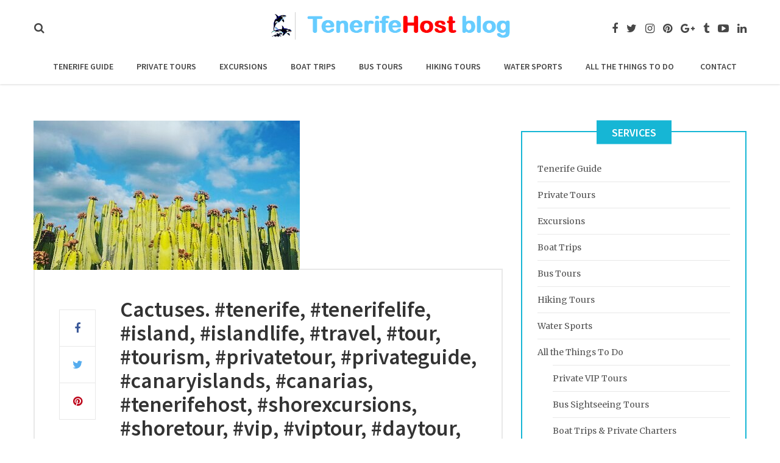

--- FILE ---
content_type: text/html; charset=UTF-8
request_url: https://blog.tenerifehost.com/cactuses-tenerife-tenerifelife-island-islandlife-travel-tour-tourism-privatetour-privateguide-canaryislands-canarias-tenerifehost-shorexcursions-shoretour-vip-viptour/
body_size: 9464
content:
<!DOCTYPE html>
<html lang="en-US" prefix="og: http://ogp.me/ns#">
<head>
	<meta charset="UTF-8">
	<meta name="viewport" content="width=device-width, initial-scale=1">
	<link rel="profile" href="https://gmpg.org/xfn/11">
	<link rel="pingback" href="https://blog.tenerifehost.com/xmlrpc.php">
	<title>Cactuses. #tenerife, #tenerifelife, #island, #islandlife, #travel, #tour, #tourism, #privatetour, #privateguide, #canaryislands, #canarias, #tenerifehost, #shorexcursions, #shoretour, #vip, #viptour, #daytour, #daytourstenerife, #privatetourstenerife, #naturephotography, #nature, #naturebeauty, #trekking, #hiking, #senderismo, #skies, #cactus - Tenerife Host</title>
                        <script>
                            /* You can add more configuration options to webfontloader by previously defining the WebFontConfig with your options */
                            if ( typeof WebFontConfig === "undefined" ) {
                                WebFontConfig = new Object();
                            }
                            WebFontConfig['google'] = {families: ['Merriweather:300,400,700,900,300italic,400italic,700italic,900italic', 'Source+Sans+Pro:600']};

                            (function() {
                                var wf = document.createElement( 'script' );
                                wf.src = 'https://ajax.googleapis.com/ajax/libs/webfont/1.5.3/webfont.js';
                                wf.type = 'text/javascript';
                                wf.async = 'true';
                                var s = document.getElementsByTagName( 'script' )[0];
                                s.parentNode.insertBefore( wf, s );
                            })();
                        </script>
                        
<!-- This site is optimized with the Yoast SEO plugin v7.5.1 - https://yoast.com/wordpress/plugins/seo/ -->
<link rel="canonical" href="https://blog.tenerifehost.com/cactuses-tenerife-tenerifelife-island-islandlife-travel-tour-tourism-privatetour-privateguide-canaryislands-canarias-tenerifehost-shorexcursions-shoretour-vip-viptour/" />
<meta property="og:locale" content="en_US" />
<meta property="og:type" content="article" />
<meta property="og:title" content="Cactuses. #tenerife, #tenerifelife, #island, #islandlife, #travel, #tour, #tourism, #privatetour, #privateguide, #canaryislands, #canarias, #tenerifehost, #shorexcursions, #shoretour, #vip, #viptour, #daytour, #daytourstenerife, #privatetourstenerife, #naturephotography, #nature, #naturebeauty, #trekking, #hiking, #senderismo, #skies, #cactus - Tenerife Host" />
<meta property="og:description" content="Cactuses. #tenerife, #tenerifelife, #island, #islandlife, #travel, #tour, #tourism, #privatetour, #privateguide, #canaryislands, #canarias, #tenerifehost, #shorexcursions, #shoretour, #vip, #viptour, #daytour, #daytourstenerife, #privatetourstenerife, #naturephotography, #nature, #naturebeauty, #trekking, #hiking, #senderismo, #skies, #cactus" />
<meta property="og:url" content="https://blog.tenerifehost.com/cactuses-tenerife-tenerifelife-island-islandlife-travel-tour-tourism-privatetour-privateguide-canaryislands-canarias-tenerifehost-shorexcursions-shoretour-vip-viptour/" />
<meta property="og:site_name" content="Tenerife Host" />
<meta property="article:tag" content="cactus" />
<meta property="article:tag" content="canarias" />
<meta property="article:tag" content="canaryislands" />
<meta property="article:tag" content="daytour" />
<meta property="article:tag" content="daytourstenerife" />
<meta property="article:tag" content="hiking" />
<meta property="article:tag" content="island" />
<meta property="article:tag" content="islandlife" />
<meta property="article:tag" content="nature" />
<meta property="article:tag" content="naturebeauty" />
<meta property="article:tag" content="naturephotography" />
<meta property="article:tag" content="privateguide" />
<meta property="article:tag" content="privatetour" />
<meta property="article:tag" content="privatetourstenerife" />
<meta property="article:tag" content="senderismo" />
<meta property="article:tag" content="shoretour" />
<meta property="article:tag" content="shorexcursions" />
<meta property="article:tag" content="skies" />
<meta property="article:tag" content="tenerife" />
<meta property="article:tag" content="tenerifehost" />
<meta property="article:tag" content="tenerifelife" />
<meta property="article:tag" content="tour" />
<meta property="article:tag" content="tourism" />
<meta property="article:tag" content="travel" />
<meta property="article:tag" content="trekking" />
<meta property="article:tag" content="vip" />
<meta property="article:tag" content="viptour" />
<meta property="article:section" content="Uncategorized" />
<meta property="article:published_time" content="2016-06-13T08:40:04+00:00" />
<meta property="article:modified_time" content="2016-06-15T10:34:09+00:00" />
<meta property="og:updated_time" content="2016-06-15T10:34:09+00:00" />
<meta property="og:image" content="https://blog.tenerifehost.com/wp-content/uploads/2016/06/1465807204.jpg" />
<meta property="og:image:secure_url" content="https://blog.tenerifehost.com/wp-content/uploads/2016/06/1465807204.jpg" />
<meta property="og:image:width" content="437" />
<meta property="og:image:height" content="245" />
<meta name="twitter:card" content="summary" />
<meta name="twitter:description" content="Cactuses. #tenerife, #tenerifelife, #island, #islandlife, #travel, #tour, #tourism, #privatetour, #privateguide, #canaryislands, #canarias, #tenerifehost, #shorexcursions, #shoretour, #vip, #viptour, #daytour, #daytourstenerife, #privatetourstenerife, #naturephotography, #nature, #naturebeauty, #trekking, #hiking, #senderismo, #skies, #cactus" />
<meta name="twitter:title" content="Cactuses. #tenerife, #tenerifelife, #island, #islandlife, #travel, #tour, #tourism, #privatetour, #privateguide, #canaryislands, #canarias, #tenerifehost, #shorexcursions, #shoretour, #vip, #viptour, #daytour, #daytourstenerife, #privatetourstenerife, #naturephotography, #nature, #naturebeauty, #trekking, #hiking, #senderismo, #skies, #cactus - Tenerife Host" />
<meta name="twitter:image" content="https://blog.tenerifehost.com/wp-content/uploads/2016/06/1465807204.jpg" />
<!-- / Yoast SEO plugin. -->

<link rel='dns-prefetch' href='//fonts.googleapis.com' />
<link rel='dns-prefetch' href='//s.w.org' />
<link rel='stylesheet' id='wp-block-library-css'  href='https://blog.tenerifehost.com/wp-includes/css/dist/block-library/style.min.css' type='text/css' media='all' />
<link rel='stylesheet' id='layerslider-css'  href='https://blog.tenerifehost.com/wp-content/plugins/LayerSlider/static/css/layerslider.css' type='text/css' media='all' />
<link rel='stylesheet' id='contact-form-7-css'  href='https://blog.tenerifehost.com/wp-content/plugins/contact-form-7/includes/css/styles.css' type='text/css' media='all' />
<link rel='stylesheet' id='bootstrap-css'  href='https://blog.tenerifehost.com/wp-content/themes/travel-blog/assets/css/bootstrap.min.css' type='text/css' media='all' />
<link rel='stylesheet' id='travel-blog-style-css'  href='https://blog.tenerifehost.com/wp-content/themes/travel-blog/style.css' type='text/css' media='all' />
<link rel='stylesheet' id='physcode_travel_blog-css' href="https://blog.tenerifehost.com/wp-content/uploads/physcode/physcode_travel_blog.css" type='text/css' media='all' />
<link rel='stylesheet' id='jquery-ui-smoothness-css'  href='https://blog.tenerifehost.com/wp-content/plugins/contact-form-7/includes/js/jquery-ui/themes/smoothness/jquery-ui.min.css' type='text/css' media='screen' />
<link rel='stylesheet' id='__EPYT__style-css'  href='https://blog.tenerifehost.com/wp-content/plugins/youtube-embed-plus/styles/ytprefs.min.css' type='text/css' media='all' />
<style id='__EPYT__style-inline-css' type='text/css'>

                .epyt-gallery-thumb {
                        width: 33.333%;
                }
                
</style>
<script type='text/javascript' src='https://blog.tenerifehost.com/wp-content/plugins/LayerSlider/static/js/greensock.js' id='greensock-js'></script>
<script type='text/javascript' src='https://blog.tenerifehost.com/wp-includes/js/jquery/jquery.js' id='jquery-core-js'></script>
<script type='text/javascript' src='https://blog.tenerifehost.com/wp-content/plugins/LayerSlider/static/js/layerslider.kreaturamedia.jquery.js' id='layerslider-js'></script>
<script type='text/javascript' src='https://blog.tenerifehost.com/wp-content/plugins/LayerSlider/static/js/layerslider.transitions.js' id='layerslider-transitions-js'></script>
<script type='text/javascript' id='__ytprefs__-js-extra'>
/* <![CDATA[ */
var _EPYT_ = {"ajaxurl":"https:\/\/blog.tenerifehost.com\/wp-admin\/admin-ajax.php","security":"b1bf7cc6f4","gallery_scrolloffset":"20","eppathtoscripts":"https:\/\/blog.tenerifehost.com\/wp-content\/plugins\/youtube-embed-plus\/scripts\/","epresponsiveselector":"[\"iframe.__youtube_prefs_widget__\"]","epdovol":"1","version":"11.9.1","evselector":"iframe.__youtube_prefs__[src], iframe[src*=\"youtube.com\/embed\/\"], iframe[src*=\"youtube-nocookie.com\/embed\/\"]","ajax_compat":"","ytapi_load":"light","stopMobileBuffer":"1"};
/* ]]> */
</script>
<script type='text/javascript' src='https://blog.tenerifehost.com/wp-content/plugins/youtube-embed-plus/scripts/ytprefs.min.js' id='__ytprefs__-js'></script>
<script type='text/javascript' id='wp-disable-css-lazy-load-js-extra'>
/* <![CDATA[ */
var WpDisableAsyncLinks = {"wp-disable-font-awesome":"https:\/\/blog.tenerifehost.com\/wp-content\/themes\/travel-blog\/assets\/css\/font-awesome.min.css","wp-disable-google-fonts":"https:\/\/fonts.googleapis.com\/css?family=Lato:100,300,regular,700,900|Open%20Sans:300|Indie%20Flower:regular|Oswald:300,regular,700&subset=latin,latin-ext"};
/* ]]> */
</script>
<script type='text/javascript' src='https://blog.tenerifehost.com/wp-content/plugins/wp-disable/js/css-lazy-load.min.js' id='wp-disable-css-lazy-load-js'></script>
<link rel="alternate" type="application/json+oembed" href="https://blog.tenerifehost.com/wp-json/oembed/1.0/embed?url=https%3A%2F%2Fblog.tenerifehost.com%2Fcactuses-tenerife-tenerifelife-island-islandlife-travel-tour-tourism-privatetour-privateguide-canaryislands-canarias-tenerifehost-shorexcursions-shoretour-vip-viptour%2F" />
<link rel="alternate" type="text/xml+oembed" href="https://blog.tenerifehost.com/wp-json/oembed/1.0/embed?url=https%3A%2F%2Fblog.tenerifehost.com%2Fcactuses-tenerife-tenerifelife-island-islandlife-travel-tour-tourism-privatetour-privateguide-canaryislands-canarias-tenerifehost-shorexcursions-shoretour-vip-viptour%2F&#038;format=xml" />
		<style type="text/css">
			.comments-link {
				display: none;
			}
					</style>
		
		<script type="text/javascript">
(function(url){
	if(/(?:Chrome\/26\.0\.1410\.63 Safari\/537\.31|WordfenceTestMonBot)/.test(navigator.userAgent)){ return; }
	var addEvent = function(evt, handler) {
		if (window.addEventListener) {
			document.addEventListener(evt, handler, false);
		} else if (window.attachEvent) {
			document.attachEvent('on' + evt, handler);
		}
	};
	var removeEvent = function(evt, handler) {
		if (window.removeEventListener) {
			document.removeEventListener(evt, handler, false);
		} else if (window.detachEvent) {
			document.detachEvent('on' + evt, handler);
		}
	};
	var evts = 'contextmenu dblclick drag dragend dragenter dragleave dragover dragstart drop keydown keypress keyup mousedown mousemove mouseout mouseover mouseup mousewheel scroll'.split(' ');
	var logHuman = function() {
		if (window.wfLogHumanRan) { return; }
		window.wfLogHumanRan = true;
		var wfscr = document.createElement('script');
		wfscr.type = 'text/javascript';
		wfscr.async = true;
		wfscr.src = url + '&r=' + Math.random();
		(document.getElementsByTagName('head')[0]||document.getElementsByTagName('body')[0]).appendChild(wfscr);
		for (var i = 0; i < evts.length; i++) {
			removeEvent(evts[i], logHuman);
		}
	};
	for (var i = 0; i < evts.length; i++) {
		addEvent(evts[i], logHuman);
	}
})('//blog.tenerifehost.com/?wordfence_lh=1&hid=F5F5463133F1275ADB03DFD63F5F3C9B');
</script><style type="text/css">			.wrapper-content-item.category-boat-trips .content-inner .cat-links a,
			.wrapper-content-item.category-boat-trips .content-inner .cat-links,
			.wrapper-content-item.category-boat-trips:hover .content-inner h4 a,
			.wrapper-blog-content article.category-boat-trips:hover .entry-content .entry-header a
			{color: #117caa}
			.wrapper-blog-content article.category-boat-trips .entry-content .cat-links:before{background-color: #117caa}
						.wrapper-content-item.category-bus-tours .content-inner .cat-links a,
			.wrapper-content-item.category-bus-tours .content-inner .cat-links,
			.wrapper-content-item.category-bus-tours:hover .content-inner h4 a,
			.wrapper-blog-content article.category-bus-tours:hover .entry-content .entry-header a
			{color: #6c19a0}
			.wrapper-blog-content article.category-bus-tours .entry-content .cat-links:before{background-color: #6c19a0}
						.wrapper-content-item.category-culture .content-inner .cat-links a,
			.wrapper-content-item.category-culture .content-inner .cat-links,
			.wrapper-content-item.category-culture:hover .content-inner h4 a,
			.wrapper-blog-content article.category-culture:hover .entry-content .entry-header a
			{color: #dd1616}
			.wrapper-blog-content article.category-culture .entry-content .cat-links:before{background-color: #dd1616}
						.wrapper-content-item.category-excursions-tenerife .content-inner .cat-links a,
			.wrapper-content-item.category-excursions-tenerife .content-inner .cat-links,
			.wrapper-content-item.category-excursions-tenerife:hover .content-inner h4 a,
			.wrapper-blog-content article.category-excursions-tenerife:hover .entry-content .entry-header a
			{color: #12968d}
			.wrapper-blog-content article.category-excursions-tenerife .entry-content .cat-links:before{background-color: #12968d}
						.wrapper-content-item.category-festival .content-inner .cat-links a,
			.wrapper-content-item.category-festival .content-inner .cat-links,
			.wrapper-content-item.category-festival:hover .content-inner h4 a,
			.wrapper-blog-content article.category-festival:hover .entry-content .entry-header a
			{color: #ea6315}
			.wrapper-blog-content article.category-festival .entry-content .cat-links:before{background-color: #ea6315}
						.wrapper-content-item.category-hiking .content-inner .cat-links a,
			.wrapper-content-item.category-hiking .content-inner .cat-links,
			.wrapper-content-item.category-hiking:hover .content-inner h4 a,
			.wrapper-blog-content article.category-hiking:hover .entry-content .entry-header a
			{color: #68660b}
			.wrapper-blog-content article.category-hiking .entry-content .cat-links:before{background-color: #68660b}
						.wrapper-content-item.category-life-in-tenerife .content-inner .cat-links a,
			.wrapper-content-item.category-life-in-tenerife .content-inner .cat-links,
			.wrapper-content-item.category-life-in-tenerife:hover .content-inner h4 a,
			.wrapper-blog-content article.category-life-in-tenerife:hover .entry-content .entry-header a
			{color: #960178}
			.wrapper-blog-content article.category-life-in-tenerife .entry-content .cat-links:before{background-color: #960178}
						.wrapper-content-item.category-loro-park .content-inner .cat-links a,
			.wrapper-content-item.category-loro-park .content-inner .cat-links,
			.wrapper-content-item.category-loro-park:hover .content-inner h4 a,
			.wrapper-blog-content article.category-loro-park:hover .entry-content .entry-header a
			{color: #045e46}
			.wrapper-blog-content article.category-loro-park .entry-content .cat-links:before{background-color: #045e46}
						.wrapper-content-item.category-nature .content-inner .cat-links a,
			.wrapper-content-item.category-nature .content-inner .cat-links,
			.wrapper-content-item.category-nature:hover .content-inner h4 a,
			.wrapper-blog-content article.category-nature:hover .entry-content .entry-header a
			{color: #15c10f}
			.wrapper-blog-content article.category-nature .entry-content .cat-links:before{background-color: #15c10f}
						.wrapper-content-item.category-private-tours .content-inner .cat-links a,
			.wrapper-content-item.category-private-tours .content-inner .cat-links,
			.wrapper-content-item.category-private-tours:hover .content-inner h4 a,
			.wrapper-blog-content article.category-private-tours:hover .entry-content .entry-header a
			{color: #04c1ce}
			.wrapper-blog-content article.category-private-tours .entry-content .cat-links:before{background-color: #04c1ce}
						.wrapper-content-item.category-uncategorized .content-inner .cat-links a,
			.wrapper-content-item.category-uncategorized .content-inner .cat-links,
			.wrapper-content-item.category-uncategorized:hover .content-inner h4 a,
			.wrapper-blog-content article.category-uncategorized:hover .entry-content .entry-header a
			{color: #3d3730}
			.wrapper-blog-content article.category-uncategorized .entry-content .cat-links:before{background-color: #3d3730}
			</style><link rel="icon" href="https://blog.tenerifehost.com/wp-content/uploads/2015/11/cropped-tenerifehost-21-32x32.png" sizes="32x32" />
<link rel="icon" href="https://blog.tenerifehost.com/wp-content/uploads/2015/11/cropped-tenerifehost-21-192x192.png" sizes="192x192" />
<link rel="apple-touch-icon" href="https://blog.tenerifehost.com/wp-content/uploads/2015/11/cropped-tenerifehost-21-180x180.png" />
<meta name="msapplication-TileImage" content="https://blog.tenerifehost.com/wp-content/uploads/2015/11/cropped-tenerifehost-21-270x270.png" />
</head>

<body class="post-template-default single single-post postid-278 single-format-standard">
<div class="wrapper-container">
	<header id="masthead" class="site-header affix-top">
		<div class="navigation-menu">
			<div class="container wrapper-top-logo">
				<div class="header-search">
							<div class="search-toggler-unit"><div class="search-toggler"><i class="fa fa-search"></i></div></div><div class="search-menu search-overlay search-hidden"><div class="closeicon"></div><form role="search" method="get" class="search-form" action="https://blog.tenerifehost.com/">
				<label>
					<span class="screen-reader-text">Search for:</span>
					<input type="search" class="search-field" placeholder="Search &hellip;" value="" name="s" />
				</label>
				<input type="submit" class="search-submit" value="Search" />
			</form><div class="background-overlay"></div></div></div>									<div class="top-social">
												<a href="https://www.facebook.com/tenerifehostwebsite/" target="_blank">
								<i class="fa fa-facebook"></i></a>												<a href="https://twitter.com/TenerifeHost" target="_blank">
								<i class="fa fa-twitter"></i></a>												<a href="https://www.instagram.com/tenerifehost/" target="_blank">
								<i class="fa fa-instagram"></i></a>												<a href="https://www.pinterest.com/tenerifeh/" target="_blank">
								<i class="fa fa-pinterest"></i></a>																		<a href="https://plus.google.com/+TenerifeHost" target="_blank">
								<i class="fa fa-google-plus"></i></a>												<a href="https://blog-tenerifehost.tumblr.com/" target="_blank">
								<i class="fa fa-tumblr"></i></a>												<a href="https://www.youtube.com/channel/UC4iXj_VUxHXTOmhEUEOHeIg" target="_blank">
								<i class="fa fa-youtube-play"></i></a>																		<a href="https://www.linkedin.com/in/gregory-lucky-0a022510a/" target="_blank">
								<i class="fa fa-linkedin"></i></a>											</div>
								<div class="wrapper-logo-area">
					<div class="menu-mobile-effect navbar-toggle button-collapse" data-activates="mobile-demo">
						<span class="icon-bar"></span>
						<span class="icon-bar"></span>
						<span class="icon-bar"></span>
					</div>
					<div class="logo-area">
						<a href="https://blog.tenerifehost.com/" title="Tenerife Host - Updates on all the latest Tenerife trips, shows and excursions." rel="home"><img src="https://blog.tenerifehost.com/wp-content/uploads/2017/08/logo-tr.png" alt="Tenerife Host" width="605" height="68" class="logo" /></a>					</div>
				</div>
			</div>
			<div class="container">
				<nav class="width-navigation">
					<ul class="nav navbar-nav menu-main-menu side-nav" id="mobile-demo">
	<li id="menu-item-25" class="menu-item menu-item-type-custom menu-item-object-custom menu-item-25"><a href="http://www.tenerifehost.com/tenerife-virtual-guide-tenerife-host/cf85">Tenerife Guide</a></li>
<li id="menu-item-24" class="menu-item menu-item-type-custom menu-item-object-custom menu-item-24"><a href="http://www.tenerifehost.com/tenerife-private-shore-tours-excursions/c8se">Private Tours</a></li>
<li id="menu-item-23" class="menu-item menu-item-type-custom menu-item-object-custom menu-item-23"><a href="http://www.tenerifehost.com/tenerife-excursions-tours-boat-trips/ch3b">Excursions</a></li>
<li id="menu-item-658" class="menu-item menu-item-type-custom menu-item-object-custom menu-item-658"><a href="https://www.tenerifehost.com/category/excursions/boat-trips-tenerife-vip-private-charters/">Boat Trips</a></li>
<li id="menu-item-659" class="menu-item menu-item-type-custom menu-item-object-custom menu-item-659"><a href="https://www.tenerifehost.com/bus-sightseeing-tours-tenerife-excursion/c13h5">Bus Tours</a></li>
<li id="menu-item-660" class="menu-item menu-item-type-custom menu-item-object-custom menu-item-660"><a href="https://www.tenerifehost.com/trekking-hiking-walking-tours-tenerife/ccs7">Hiking Tours</a></li>
<li id="menu-item-661" class="menu-item menu-item-type-custom menu-item-object-custom menu-item-661"><a href="https://www.tenerifehost.com/water-sports-water-fun-in-tenerife/crff">Water Sports</a></li>
<li id="menu-item-663" class="menu-item menu-item-type-custom menu-item-object-custom menu-item-has-children menu-item-663"><a href="https://www.tenerifehost.com/">All the Things To Do</a>
<ul class="sub-menu">
	<li id="menu-item-679" class="menu-item menu-item-type-custom menu-item-object-custom menu-item-679"><a href="https://www.tenerifehost.com/tenerife-private-shore-tours-excursions/c8se">Private VIP Tours</a></li>
	<li id="menu-item-680" class="menu-item menu-item-type-custom menu-item-object-custom menu-item-680"><a href="https://www.tenerifehost.com/bus-sightseeing-tours-tenerife-excursion/c13h5">Bus Sightseeing Tours</a></li>
	<li id="menu-item-681" class="menu-item menu-item-type-custom menu-item-object-custom menu-item-681"><a href="https://www.tenerifehost.com/category/excursions/boat-trips-tenerife-vip-private-charters/">Boat Trips &#038; Private Charters</a></li>
	<li id="menu-item-682" class="menu-item menu-item-type-custom menu-item-object-custom menu-item-682"><a href="https://www.tenerifehost.com/water-sports-water-fun-in-tenerife/crff">Water Sports</a></li>
	<li id="menu-item-683" class="menu-item menu-item-type-custom menu-item-object-custom menu-item-683"><a href="https://www.tenerifehost.com/fishing-tours-tenerife-private-charters/c417">Fishing Tours &#038; Charters</a></li>
	<li id="menu-item-684" class="menu-item menu-item-type-custom menu-item-object-custom menu-item-684"><a href="https://www.tenerifehost.com/trekking-hiking-walking-tours-tenerife/ccs7">Hiking &#038; Trekking Tours</a></li>
	<li id="menu-item-694" class="menu-item menu-item-type-custom menu-item-object-custom menu-item-694"><a href="https://www.tenerifehost.com/motor-sports-quad-buggy-tours-tenerife/chcz">Off-Road Tours &#038; Motor Sport</a></li>
	<li id="menu-item-691" class="menu-item menu-item-type-custom menu-item-object-custom menu-item-691"><a href="https://www.tenerifehost.com/air-trips-sports-tenerife-tours/c11t1">Air Trips</a></li>
	<li id="menu-item-692" class="menu-item menu-item-type-custom menu-item-object-custom menu-item-692"><a href="https://www.tenerifehost.com/air-trips-sports-tenerife-tours/c11t1">Park Tickets</a></li>
	<li id="menu-item-693" class="menu-item menu-item-type-custom menu-item-object-custom menu-item-693"><a href="https://www.tenerifehost.com/shows-musicals-entertainment-tenerife/cns4">Shows &#038; Spectacles</a></li>
	<li id="menu-item-695" class="menu-item menu-item-type-custom menu-item-object-custom menu-item-695"><a href="https://www.tenerifehost.com/airport-transfers-in-tenerife/cg3e">Airport Transfers</a></li>
	<li id="menu-item-698" class="menu-item menu-item-type-custom menu-item-object-custom menu-item-698"><a href="https://www.tenerifehost.com/rent-a-car-in-tenerife-hire-a-car/c1y1c">Rent a Car</a></li>
	<li id="menu-item-697" class="menu-item menu-item-type-custom menu-item-object-custom menu-item-697"><a href="https://www.tenerifehost.com/en-rent-motor-bike-scooter-tenerife/c1bkd">Rent a Motorbike &#038; Scooter</a></li>
	<li id="menu-item-696" class="menu-item menu-item-type-custom menu-item-object-custom menu-item-696"><a href="https://www.tenerifehost.com/en-rent-bicycle-bike-electric-tenerife/c164o">Bicycle Tours &#038; Rentals</a></li>
	<li id="menu-item-678" class="menu-item menu-item-type-custom menu-item-object-custom menu-item-678"><a href="https://www.tenerifehost.com/tenerife-host-offers-deals-discounts/c16jm">Special Deals</a></li>
</ul>
</li>
<li id="menu-item-26" class="menu-item menu-item-type-custom menu-item-object-custom menu-item-26"><a href="http://www.tenerifehost.com/contact-tenerife-host-book-online/c24vq">Contact</a></li>
</ul>				</nav>
			</div>
		</div>
	</header>
	<div class="site wrapper-content top_site_main"><div class="content-area"><div class="container"><div class="row"><div class="site-main col-sm-8 alignleft">
<article id="post-278" class="post-278 post type-post status-publish format-standard has-post-thumbnail hentry category-uncategorized tag-cactus tag-canarias tag-canaryislands tag-daytour tag-daytourstenerife tag-hiking tag-island tag-islandlife tag-nature tag-naturebeauty tag-naturephotography tag-privateguide tag-privatetour tag-privatetourstenerife tag-senderismo tag-shoretour tag-shorexcursions tag-skies tag-tenerife tag-tenerifehost tag-tenerifelife tag-tour tag-tourism tag-travel tag-trekking tag-vip tag-viptour">

	<div class="post-formats-wrapper"><img width="437" height="245" src="https://blog.tenerifehost.com/wp-content/uploads/2016/06/1465807204.jpg" class="attachment-full size-full wp-post-image" alt="" loading="lazy" srcset="https://blog.tenerifehost.com/wp-content/uploads/2016/06/1465807204.jpg 437w, https://blog.tenerifehost.com/wp-content/uploads/2016/06/1465807204-300x168.jpg 300w" sizes="(max-width: 437px) 100vw, 437px" /></div>	<div class="full-content-single">

		<div class="post-content">
			<h1 class="entry-title">Cactuses. #tenerife, #tenerifelife, #island, #islandlife, #travel, #tour, #tourism, #privatetour, #privateguide, #canaryislands, #canarias, #tenerifehost, #shorexcursions, #shoretour, #vip, #viptour, #daytour, #daytourstenerife, #privatetourstenerife, #naturephotography, #nature, #naturebeauty, #trekking, #hiking, #senderismo, #skies, #cactus</h1>			<div class="entry-meta">
				<span class="entry-date published">June 13, 2016</span><span class="entry-author">By <a class="author url fn n" href="https://blog.tenerifehost.com/author/Tenerife%20Host/">Tenerife Host</a></span><span class="cat-links">Posted in <a href="https://blog.tenerifehost.com/category/uncategorized/" rel="category tag">Uncategorized</a></span>
			</div>
			<p><a href="https://www.instagram.com/p/BGlpmzIR7a5/" target="_blank"><img loading="lazy" width="437" height="245" src="https://blog.tenerifehost.com/wp-content/uploads/2016/06/1465807204.jpg" class="insta-image" alt="Cactuses. #tenerife, #tenerifelife, #island, #islandlife, #travel, #tour, #tourism, #privatetour, #privateguide, #canaryislands, #canarias, #tenerifehost, #shorexcursions, #shoretour, #vip, #viptour, #daytour, #daytourstenerife, #privatetourstenerife, #naturephotography, #nature, #naturebeauty, #trekking, #hiking, #senderismo, #skies, #cactus" srcset="http://blog.tenerifehost.com/wp-content/uploads/2016/06/1465807204.jpg 437w, http://blog.tenerifehost.com/wp-content/uploads/2016/06/1465807204-300x168.jpg 300w" sizes="(max-width: 437px) 100vw, 437px" /></a></p>
<p>Instagram filter used: Clarendon</p>
<p>Photo taken at: Tenerife</p>
<p><a href="https://www.instagram.com/p/BGlpmzIR7a5/" target="_blank">View in Instagram &rArr;</a></p>			<span class="tags-links">Tagged <a href="https://blog.tenerifehost.com/tag/cactus/" rel="tag">cactus</a>, <a href="https://blog.tenerifehost.com/tag/canarias/" rel="tag">canarias</a>, <a href="https://blog.tenerifehost.com/tag/canaryislands/" rel="tag">canaryislands</a>, <a href="https://blog.tenerifehost.com/tag/daytour/" rel="tag">daytour</a>, <a href="https://blog.tenerifehost.com/tag/daytourstenerife/" rel="tag">daytourstenerife</a>, <a href="https://blog.tenerifehost.com/tag/hiking/" rel="tag">hiking</a>, <a href="https://blog.tenerifehost.com/tag/island/" rel="tag">island</a>, <a href="https://blog.tenerifehost.com/tag/islandlife/" rel="tag">islandlife</a>, <a href="https://blog.tenerifehost.com/tag/nature/" rel="tag">nature</a>, <a href="https://blog.tenerifehost.com/tag/naturebeauty/" rel="tag">naturebeauty</a>, <a href="https://blog.tenerifehost.com/tag/naturephotography/" rel="tag">naturephotography</a>, <a href="https://blog.tenerifehost.com/tag/privateguide/" rel="tag">privateguide</a>, <a href="https://blog.tenerifehost.com/tag/privatetour/" rel="tag">privatetour</a>, <a href="https://blog.tenerifehost.com/tag/privatetourstenerife/" rel="tag">privatetourstenerife</a>, <a href="https://blog.tenerifehost.com/tag/senderismo/" rel="tag">senderismo</a>, <a href="https://blog.tenerifehost.com/tag/shoretour/" rel="tag">shoretour</a>, <a href="https://blog.tenerifehost.com/tag/shorexcursions/" rel="tag">shorexcursions</a>, <a href="https://blog.tenerifehost.com/tag/skies/" rel="tag">skies</a>, <a href="https://blog.tenerifehost.com/tag/tenerife/" rel="tag">tenerife</a>, <a href="https://blog.tenerifehost.com/tag/tenerifehost/" rel="tag">tenerifehost</a>, <a href="https://blog.tenerifehost.com/tag/tenerifelife/" rel="tag">tenerifelife</a>, <a href="https://blog.tenerifehost.com/tag/tour/" rel="tag">tour</a>, <a href="https://blog.tenerifehost.com/tag/tourism/" rel="tag">tourism</a>, <a href="https://blog.tenerifehost.com/tag/travel/" rel="tag">travel</a>, <a href="https://blog.tenerifehost.com/tag/trekking/" rel="tag">trekking</a>, <a href="https://blog.tenerifehost.com/tag/vip/" rel="tag">vip</a>, <a href="https://blog.tenerifehost.com/tag/viptour/" rel="tag">viptour</a></span>		</div>
		<div class="left-content-single">
			<div class="share-block"><a href="https://www.facebook.com/sharer/sharer.php?u=https://blog.tenerifehost.com/cactuses-tenerife-tenerifelife-island-islandlife-travel-tour-tourism-privatetour-privateguide-canaryislands-canarias-tenerifehost-shorexcursions-shoretour-vip-viptour/" target="_blank" title="Share Facebook"><i class="fa fa-facebook"></i></a><a href="https://twitter.com/share?url=https%3A%2F%2Fblog.tenerifehost.com%2Fcactuses-tenerife-tenerifelife-island-islandlife-travel-tour-tourism-privatetour-privateguide-canaryislands-canarias-tenerifehost-shorexcursions-shoretour-vip-viptour%2F&amp;text=Cactuses.+%23tenerife%2C+%23tenerifelife%2C+%23island%2C+%23islandlife%2C+%23travel%2C+%23tour%2C+%23tourism%2C+%23privatetour%2C+%23privateguide%2C+%23canaryislands%2C+%23canarias%2C+%23tenerifehost%2C+%23shorexcursions%2C+%23shoretour%2C+%23vip%2C+%23viptour%2C+%23daytour%2C+%23daytourstenerife%2C+%23privatetourstenerife%2C+%23naturephotography%2C+%23nature%2C+%23naturebeauty%2C+%23trekking%2C+%23hiking%2C+%23senderismo%2C+%23skies%2C+%23cactus" target="_blank"  title="Share twitter"><i class="fa fa-twitter"></i></a><a href="https://pinterest.com/pin/create/button/?url=https%3A%2F%2Fblog.tenerifehost.com%2Fcactuses-tenerife-tenerifelife-island-islandlife-travel-tour-tourism-privatetour-privateguide-canaryislands-canarias-tenerifehost-shorexcursions-shoretour-vip-viptour%2F&amp;description=Cactuses.+%23tenerife%2C+%23tenerifelife%2C+%23island%2C+%23islandlife%2C+%23travel%2C+%23tour%2C+%23tourism%2C+%23privatetour%2C+%23privateguide%2C+%23canaryislands%2C+%23canarias%2C+%23tenerifehost%2C+%23shorexcursions%2C+%23shoretour%2C+%23vip%2C+%23viptour%2C+%23daytour%2C+%23daytourstenerife%2C+%23privatetourstenerife%2C+%23naturephotography%2C+%23nature%2C+%23naturebeauty%2C+%23trekking%2C+%23hiking%2C+%23senderismo%2C+%23skies%2C+%23cactus&media=https%3A%2F%2Fblog.tenerifehost.com%2Fwp-content%2Fuploads%2F2016%2F06%2F1465807204.jpg" target="_blank" title="Share pinterest"><i class="fa fa-pinterest"></i></a></div>		</div>
	</div>
</article><!-- #post-## -->


	<nav class="navigation post-navigation" role="navigation" aria-label="Posts">
		<h2 class="screen-reader-text">Post navigation</h2>
		<div class="nav-links"><div class="nav-previous"><a href="https://blog.tenerifehost.com/june-13-2016-833-am/" rel="prev">June 13, 2016 (8:33 am)</a></div><div class="nav-next"><a href="https://blog.tenerifehost.com/june-13-2016-847-am/" rel="next">June 13, 2016 (8:47 am)</a></div></div>
	</nav>		<div class="post-related"><h4 class="related-title">Related Posts</h4>
		<div class="wrapper-blog-content content-blog-full_one_grid">
						<article class="grid-item post-825 post type-post status-publish format-standard has-post-thumbnail hentry category-uncategorized">
					<div class="post-formats-wrapper"><img width="1080" height="1080" src="https://blog.tenerifehost.com/wp-content/uploads/2018/01/1517271119.jpg" class="attachment- size- wp-post-image" alt="" loading="lazy" srcset="https://blog.tenerifehost.com/wp-content/uploads/2018/01/1517271119.jpg 1080w, https://blog.tenerifehost.com/wp-content/uploads/2018/01/1517271119-150x150.jpg 150w, https://blog.tenerifehost.com/wp-content/uploads/2018/01/1517271119-768x768.jpg 768w, https://blog.tenerifehost.com/wp-content/uploads/2018/01/1517271119-1024x1024.jpg 1024w" sizes="(max-width: 1080px) 100vw, 1080px" /></div>					<div class="entry-content">
						<span class="cat-links"><a href="https://blog.tenerifehost.com/category/uncategorized/" rel="category tag">Uncategorized</a></span>
							<header class="entry-header">
								<h2 class="entry-title"><a href="https://blog.tenerifehost.com/with-tenerifehost-2/" rel="bookmark">with @tenerifehost</a></h2>							</header><!-- .entry-header -->

						<div class="entry-desc">
							<p>#private #vip #tour #tenerife  #magic #circle #garachico with @tenerifehost</p>
							<div class="entry-meta">
								<span class="posted-on">January 30, 2018</span>							</div><!-- .entry-meta -->
						</div>
					</div><!-- .entry-content -->
				</article><!-- #post-## -->
						<article class="grid-item post-805 post type-post status-publish format-standard has-post-thumbnail hentry category-uncategorized">
					<div class="post-formats-wrapper"><img width="480" height="480" src="https://blog.tenerifehost.com/wp-content/uploads/2017/12/1514424686.jpg" class="attachment- size- wp-post-image" alt="" loading="lazy" srcset="https://blog.tenerifehost.com/wp-content/uploads/2017/12/1514424686.jpg 480w, https://blog.tenerifehost.com/wp-content/uploads/2017/12/1514424686-150x150.jpg 150w" sizes="(max-width: 480px) 100vw, 480px" /></div>					<div class="entry-content">
						<span class="cat-links"><a href="https://blog.tenerifehost.com/category/uncategorized/" rel="category tag">Uncategorized</a></span>
							<header class="entry-header">
								<h2 class="entry-title"><a href="https://blog.tenerifehost.com/funny-squarrel-in-us/" rel="bookmark">Funny squarrel in US</a></h2>							</header><!-- .entry-header -->

						<div class="entry-desc">
							<p>Funny squarrel in US</p>
							<div class="entry-meta">
								<span class="posted-on">December 28, 2017</span>							</div><!-- .entry-meta -->
						</div>
					</div><!-- .entry-content -->
				</article><!-- #post-## -->
		</div></div></div><div class="widget-area col-sm-4 alignleft">
	<aside id="nav_menu-2" class="widget widget_nav_menu"><h3 class="widget-title"><span>Services</span></h3><div class="menu-custum-menu-container"><ul id="menu-custum-menu-1" class="menu"><li class="menu-item menu-item-type-custom menu-item-object-custom menu-item-25"><a href="http://www.tenerifehost.com/tenerife-virtual-guide-tenerife-host/cf85">Tenerife Guide</a></li>
<li class="menu-item menu-item-type-custom menu-item-object-custom menu-item-24"><a href="http://www.tenerifehost.com/tenerife-private-shore-tours-excursions/c8se">Private Tours</a></li>
<li class="menu-item menu-item-type-custom menu-item-object-custom menu-item-23"><a href="http://www.tenerifehost.com/tenerife-excursions-tours-boat-trips/ch3b">Excursions</a></li>
<li class="menu-item menu-item-type-custom menu-item-object-custom menu-item-658"><a href="https://www.tenerifehost.com/category/excursions/boat-trips-tenerife-vip-private-charters/">Boat Trips</a></li>
<li class="menu-item menu-item-type-custom menu-item-object-custom menu-item-659"><a href="https://www.tenerifehost.com/bus-sightseeing-tours-tenerife-excursion/c13h5">Bus Tours</a></li>
<li class="menu-item menu-item-type-custom menu-item-object-custom menu-item-660"><a href="https://www.tenerifehost.com/trekking-hiking-walking-tours-tenerife/ccs7">Hiking Tours</a></li>
<li class="menu-item menu-item-type-custom menu-item-object-custom menu-item-661"><a href="https://www.tenerifehost.com/water-sports-water-fun-in-tenerife/crff">Water Sports</a></li>
<li class="menu-item menu-item-type-custom menu-item-object-custom menu-item-has-children menu-item-663"><a href="https://www.tenerifehost.com/">All the Things To Do</a>
<ul class="sub-menu">
	<li class="menu-item menu-item-type-custom menu-item-object-custom menu-item-679"><a href="https://www.tenerifehost.com/tenerife-private-shore-tours-excursions/c8se">Private VIP Tours</a></li>
	<li class="menu-item menu-item-type-custom menu-item-object-custom menu-item-680"><a href="https://www.tenerifehost.com/bus-sightseeing-tours-tenerife-excursion/c13h5">Bus Sightseeing Tours</a></li>
	<li class="menu-item menu-item-type-custom menu-item-object-custom menu-item-681"><a href="https://www.tenerifehost.com/category/excursions/boat-trips-tenerife-vip-private-charters/">Boat Trips &#038; Private Charters</a></li>
	<li class="menu-item menu-item-type-custom menu-item-object-custom menu-item-682"><a href="https://www.tenerifehost.com/water-sports-water-fun-in-tenerife/crff">Water Sports</a></li>
	<li class="menu-item menu-item-type-custom menu-item-object-custom menu-item-683"><a href="https://www.tenerifehost.com/fishing-tours-tenerife-private-charters/c417">Fishing Tours &#038; Charters</a></li>
	<li class="menu-item menu-item-type-custom menu-item-object-custom menu-item-684"><a href="https://www.tenerifehost.com/trekking-hiking-walking-tours-tenerife/ccs7">Hiking &#038; Trekking Tours</a></li>
	<li class="menu-item menu-item-type-custom menu-item-object-custom menu-item-694"><a href="https://www.tenerifehost.com/motor-sports-quad-buggy-tours-tenerife/chcz">Off-Road Tours &#038; Motor Sport</a></li>
	<li class="menu-item menu-item-type-custom menu-item-object-custom menu-item-691"><a href="https://www.tenerifehost.com/air-trips-sports-tenerife-tours/c11t1">Air Trips</a></li>
	<li class="menu-item menu-item-type-custom menu-item-object-custom menu-item-692"><a href="https://www.tenerifehost.com/air-trips-sports-tenerife-tours/c11t1">Park Tickets</a></li>
	<li class="menu-item menu-item-type-custom menu-item-object-custom menu-item-693"><a href="https://www.tenerifehost.com/shows-musicals-entertainment-tenerife/cns4">Shows &#038; Spectacles</a></li>
	<li class="menu-item menu-item-type-custom menu-item-object-custom menu-item-695"><a href="https://www.tenerifehost.com/airport-transfers-in-tenerife/cg3e">Airport Transfers</a></li>
	<li class="menu-item menu-item-type-custom menu-item-object-custom menu-item-698"><a href="https://www.tenerifehost.com/rent-a-car-in-tenerife-hire-a-car/c1y1c">Rent a Car</a></li>
	<li class="menu-item menu-item-type-custom menu-item-object-custom menu-item-697"><a href="https://www.tenerifehost.com/en-rent-motor-bike-scooter-tenerife/c1bkd">Rent a Motorbike &#038; Scooter</a></li>
	<li class="menu-item menu-item-type-custom menu-item-object-custom menu-item-696"><a href="https://www.tenerifehost.com/en-rent-bicycle-bike-electric-tenerife/c164o">Bicycle Tours &#038; Rentals</a></li>
	<li class="menu-item menu-item-type-custom menu-item-object-custom menu-item-678"><a href="https://www.tenerifehost.com/tenerife-host-offers-deals-discounts/c16jm">Special Deals</a></li>
</ul>
</li>
<li class="menu-item menu-item-type-custom menu-item-object-custom menu-item-26"><a href="http://www.tenerifehost.com/contact-tenerife-host-book-online/c24vq">Contact</a></li>
</ul></div></aside><aside id="travel_blog_widget_posts-2" class="widget Widget_Posts"><h3 class="widget-title"><span>Last Posts</span></h3>			<div class="widget-list-posts">
				<ul class="list-unstyled">
											<li>
															<div class="feature-image">
									<a href="https://blog.tenerifehost.com/on-the-private-hiking-tour-anaga-adventure-huge-wild-goat-blocked-the-way/" class="post-thumbnail">
										<img width="150" height="150" src="https://blog.tenerifehost.com/wp-content/uploads/2019/10/1571870969-150x150.jpg" class="attachment-thumbnail size-thumbnail wp-post-image" alt="" loading="lazy" srcset="https://blog.tenerifehost.com/wp-content/uploads/2019/10/1571870969-150x150.jpg 150w, https://blog.tenerifehost.com/wp-content/uploads/2019/10/1571870969.jpg 640w" sizes="(max-width: 150px) 100vw, 150px" />									</a>
								</div>
														<div class="post-description">
								<span class="cat-links"> <a href="https://blog.tenerifehost.com/category/uncategorized/" rel="category tag">Uncategorized</a></span>								<h2>
									<a href="https://blog.tenerifehost.com/on-the-private-hiking-tour-anaga-adventure-huge-wild-goat-blocked-the-way/" class="post-link">On the Private Hiking Tour Anaga Adventure &#8211; huge wild goat blocked the way.</a>
								</h2>
								<div class="post-excerpt">
									<span class="date">October 23, 2019</span>								</div>
							</div>
						</li>
											<li>
															<div class="feature-image">
									<a href="https://blog.tenerifehost.com/lizard-tenerife-tenerifehost-canaryislands-wildlife-privatetour/" class="post-thumbnail">
										<img width="150" height="150" src="https://blog.tenerifehost.com/wp-content/uploads/2018/09/1536507815-150x150.jpg" class="attachment-thumbnail size-thumbnail wp-post-image" alt="" loading="lazy" srcset="https://blog.tenerifehost.com/wp-content/uploads/2018/09/1536507815-150x150.jpg 150w, https://blog.tenerifehost.com/wp-content/uploads/2018/09/1536507815.jpg 640w" sizes="(max-width: 150px) 100vw, 150px" />									</a>
								</div>
														<div class="post-description">
								<span class="cat-links"> <a href="https://blog.tenerifehost.com/category/uncategorized/" rel="category tag">Uncategorized</a></span>								<h2>
									<a href="https://blog.tenerifehost.com/lizard-tenerife-tenerifehost-canaryislands-wildlife-privatetour/" class="post-link">lizard tenerife tenerifehost canaryislands wildlife privatetour</a>
								</h2>
								<div class="post-excerpt">
									<span class="date">September 9, 2018</span>								</div>
							</div>
						</li>
											<li>
															<div class="feature-image">
									<a href="https://blog.tenerifehost.com/on-the-private-vip-tour-with-tenerifehost-in-tenerife-view-on-the-playa-de-las-teresitas-in-san-andres/" class="post-thumbnail">
										<img width="150" height="150" src="https://blog.tenerifehost.com/wp-content/uploads/2018/06/1530133990-150x150.jpg" class="attachment-thumbnail size-thumbnail wp-post-image" alt="" loading="lazy" />									</a>
								</div>
														<div class="post-description">
								<span class="cat-links"> <a href="https://blog.tenerifehost.com/category/uncategorized/" rel="category tag">Uncategorized</a></span>								<h2>
									<a href="https://blog.tenerifehost.com/on-the-private-vip-tour-with-tenerifehost-in-tenerife-view-on-the-playa-de-las-teresitas-in-san-andres/" class="post-link">&#8211; on the private VIP tour with @tenerifehost in Tenerife, view on the Playa de Las Teresitas in San Andres.</a>
								</h2>
								<div class="post-excerpt">
									<span class="date">June 27, 2018</span>								</div>
							</div>
						</li>
											<li>
															<div class="feature-image">
									<a href="https://blog.tenerifehost.com/on-the-private-vip-tour-with-tenerifehost-garachico-town-1st-capital-of-the-island/" class="post-thumbnail">
										<img width="150" height="150" src="https://blog.tenerifehost.com/wp-content/uploads/2018/06/1530052725-150x150.jpg" class="attachment-thumbnail size-thumbnail wp-post-image" alt="" loading="lazy" srcset="https://blog.tenerifehost.com/wp-content/uploads/2018/06/1530052725-150x150.jpg 150w, https://blog.tenerifehost.com/wp-content/uploads/2018/06/1530052725.jpg 640w" sizes="(max-width: 150px) 100vw, 150px" />									</a>
								</div>
														<div class="post-description">
								<span class="cat-links"> <a href="https://blog.tenerifehost.com/category/uncategorized/" rel="category tag">Uncategorized</a></span>								<h2>
									<a href="https://blog.tenerifehost.com/on-the-private-vip-tour-with-tenerifehost-garachico-town-1st-capital-of-the-island/" class="post-link">&#8211; on the private VIP tour with @tenerifehost &#8211; Garachico town, 1st capital of the island.</a>
								</h2>
								<div class="post-excerpt">
									<span class="date">June 26, 2018</span>								</div>
							</div>
						</li>
											<li>
															<div class="feature-image">
									<a href="https://blog.tenerifehost.com/volcano-teide-on-tenerife-island-along-the-private-vip-tour-with-tenerife-host-the-highest-point-of-atlantic-ocean-and-spain/" class="post-thumbnail">
										<img width="150" height="150" src="https://blog.tenerifehost.com/wp-content/uploads/2018/06/1529972663-150x150.jpg" class="attachment-thumbnail size-thumbnail wp-post-image" alt="" loading="lazy" srcset="https://blog.tenerifehost.com/wp-content/uploads/2018/06/1529972663-150x150.jpg 150w, https://blog.tenerifehost.com/wp-content/uploads/2018/06/1529972663.jpg 640w" sizes="(max-width: 150px) 100vw, 150px" />									</a>
								</div>
														<div class="post-description">
								<span class="cat-links"> <a href="https://blog.tenerifehost.com/category/uncategorized/" rel="category tag">Uncategorized</a></span>								<h2>
									<a href="https://blog.tenerifehost.com/volcano-teide-on-tenerife-island-along-the-private-vip-tour-with-tenerife-host-the-highest-point-of-atlantic-ocean-and-spain/" class="post-link">&#8211; volcano Teide on Tenerife island along the private VIP tour with Tenerife Host. The highest point of Atlantic Ocean and Spain.</a>
								</h2>
								<div class="post-excerpt">
									<span class="date">June 26, 2018</span>								</div>
							</div>
						</li>
									</ul>
			</div>

		</aside><aside id="travel_blog_facebook_widget-3" class="widget travel_blog_facebook_widget"><h3 class="widget-title"><span>Our website Facebook page</span></h3>		<div id="fb-root"></div>
		<script>(function (d, s, id) {
				var js, fjs = d.getElementsByTagName(s)[0];
				if (d.getElementById(id)) return;
				js = d.createElement(s);
				js.id = id;
				js.src = "//connect.facebook.net/en_US/sdk.js#xfbml=1&version=v2.3";
				fjs.parentNode.insertBefore(js, fjs);
			}(document, 'script', 'facebook-jssdk'));</script>
		<div class="fb-page" data-href="https://www.facebook.com/tenerifehostwebsite/" data-hide-cover="false" data-show-facepile="true" data-show-posts="false"></div>

		</aside><aside id="categories-2" class="widget widget_categories"><h3 class="widget-title"><span>Read more about</span></h3>
			<ul>
					<li class="cat-item cat-item-73"><a href="https://blog.tenerifehost.com/category/boat-trips/">Boat Trips</a>
</li>
	<li class="cat-item cat-item-99"><a href="https://blog.tenerifehost.com/category/bus-tours/">Bus Tours</a>
</li>
	<li class="cat-item cat-item-64"><a href="https://blog.tenerifehost.com/category/culture/">Culture</a>
</li>
	<li class="cat-item cat-item-55"><a href="https://blog.tenerifehost.com/category/excursions-tenerife/">Excursions in Tenerife</a>
</li>
	<li class="cat-item cat-item-106"><a href="https://blog.tenerifehost.com/category/festival/">Festival</a>
</li>
	<li class="cat-item cat-item-56"><a href="https://blog.tenerifehost.com/category/hiking/">Hiking</a>
</li>
	<li class="cat-item cat-item-54"><a href="https://blog.tenerifehost.com/category/life-in-tenerife/">Life in Tenerife</a>
</li>
	<li class="cat-item cat-item-3"><a href="https://blog.tenerifehost.com/category/loro-park/">Loro Park</a>
</li>
	<li class="cat-item cat-item-80"><a href="https://blog.tenerifehost.com/category/nature/">Nature</a>
</li>
	<li class="cat-item cat-item-85"><a href="https://blog.tenerifehost.com/category/private-tours/">Private Tours</a>
</li>
	<li class="cat-item cat-item-1"><a href="https://blog.tenerifehost.com/category/uncategorized/">Uncategorized</a>
</li>
			</ul>

			</aside><aside id="travel_blog_facebook_widget-2" class="widget travel_blog_facebook_widget"><h3 class="widget-title"><span>Our Private Vip Tours on Facebook</span></h3>		<div id="fb-root"></div>
		<script>(function (d, s, id) {
				var js, fjs = d.getElementsByTagName(s)[0];
				if (d.getElementById(id)) return;
				js = d.createElement(s);
				js.id = id;
				js.src = "//connect.facebook.net/en_US/sdk.js#xfbml=1&version=v2.3";
				fjs.parentNode.insertBefore(js, fjs);
			}(document, 'script', 'facebook-jssdk'));</script>
		<div class="fb-page" data-href="https://www.facebook.com/privatetourstenerife/" data-hide-cover="false" data-show-facepile="true" data-show-posts="false"></div>

		</aside><aside id="googlemapswidget-2" class="widget google-maps-widget"><div style="border: 1px solid black; padding: 20px;">Open your map settings to configure the Google Maps API key. The map can't work without it.</div></aside></div><!-- #secondary --></div></div></div></div><!-- #content -->

<div class="wrapper-footer">
			<div class="main-top-footer">
			<div class="container-fluid">
				<div class="row">
					<aside id="null-instagram-feed-2" class="null-instagram-feed"><h3 class="widget-title">FOLLOW @ INSTAGRAM</h3>Instagram did not return a 200.<p class="clear"><a href="//instagram.com/tenerifehost/" rel="me" target="_self" class="">Follow Me!</a></p></aside>				</div>
			</div>
		</div>
		<div class="wrapper-copyright">
		<div class="container">
			<div class="row">

				<div class="col-sm-12 text-center">
					<div>Copyright © 2017 TripsPoint Bookings Limited. All Rights Reserved.</div>				</div> <!-- col-sm-3 -->
							</div>
		</div>
	</div>
</div>
</div>
	<a href="#" class="footer__arrow-top" title="Go To Top">
		<span></span><i class="fa fa-angle-up"></i></a>

<script type='text/javascript' id='contact-form-7-js-extra'>
/* <![CDATA[ */
var wpcf7 = {"apiSettings":{"root":"https:\/\/blog.tenerifehost.com\/wp-json\/contact-form-7\/v1","namespace":"contact-form-7\/v1"},"recaptcha":{"messages":{"empty":"Please verify that you are not a robot."}},"cached":"1","jqueryUi":"1"};
/* ]]> */
</script>
<script type='text/javascript' src='https://blog.tenerifehost.com/wp-content/plugins/contact-form-7/includes/js/scripts.js' id='contact-form-7-js'></script>
<script type='text/javascript' src='https://blog.tenerifehost.com/wp-content/themes/travel-blog/assets/js/bootstrap.min.js' id='bootstrap-js'></script>
<script type='text/javascript' src='https://blog.tenerifehost.com/wp-content/themes/travel-blog/assets/js/SideNav.js' id='travel_SideNav-js'></script>
<script type='text/javascript' src='https://blog.tenerifehost.com/wp-content/themes/travel-blog/assets/js/theme.js' id='travel_blog-theme-js'></script>
<script type='text/javascript' src='https://blog.tenerifehost.com/wp-includes/js/jquery/ui/core.min.js' id='jquery-ui-core-js'></script>
<script type='text/javascript' src='https://blog.tenerifehost.com/wp-includes/js/jquery/ui/datepicker.min.js' id='jquery-ui-datepicker-js'></script>
<script type='text/javascript' id='jquery-ui-datepicker-js-after'>
jQuery(document).ready(function(jQuery){jQuery.datepicker.setDefaults({"closeText":"Close","currentText":"Today","monthNames":["January","February","March","April","May","June","July","August","September","October","November","December"],"monthNamesShort":["Jan","Feb","Mar","Apr","May","Jun","Jul","Aug","Sep","Oct","Nov","Dec"],"nextText":"Next","prevText":"Previous","dayNames":["Sunday","Monday","Tuesday","Wednesday","Thursday","Friday","Saturday"],"dayNamesShort":["Sun","Mon","Tue","Wed","Thu","Fri","Sat"],"dayNamesMin":["S","M","T","W","T","F","S"],"dateFormat":"MM d, yy","firstDay":1,"isRTL":false});});
</script>
<script type='text/javascript' src='https://blog.tenerifehost.com/wp-includes/js/jquery/ui/widget.min.js' id='jquery-ui-widget-js'></script>
<script type='text/javascript' src='https://blog.tenerifehost.com/wp-includes/js/jquery/ui/button.min.js' id='jquery-ui-button-js'></script>
<script type='text/javascript' src='https://blog.tenerifehost.com/wp-includes/js/jquery/ui/spinner.min.js' id='jquery-ui-spinner-js'></script>
<script type='text/javascript' src='https://blog.tenerifehost.com/wp-content/plugins/youtube-embed-plus/scripts/fitvids.min.js' id='__ytprefsfitvids__-js'></script>
<script type='text/javascript' src='https://blog.tenerifehost.com/wp-includes/js/wp-embed.min.js' id='wp-embed-js'></script>
<script defer src="https://static.cloudflareinsights.com/beacon.min.js/vcd15cbe7772f49c399c6a5babf22c1241717689176015" integrity="sha512-ZpsOmlRQV6y907TI0dKBHq9Md29nnaEIPlkf84rnaERnq6zvWvPUqr2ft8M1aS28oN72PdrCzSjY4U6VaAw1EQ==" data-cf-beacon='{"version":"2024.11.0","token":"31c81addb3e6452ab04a65f6941435da","r":1,"server_timing":{"name":{"cfCacheStatus":true,"cfEdge":true,"cfExtPri":true,"cfL4":true,"cfOrigin":true,"cfSpeedBrain":true},"location_startswith":null}}' crossorigin="anonymous"></script>
</body>
</html>

<!--
Performance optimized by W3 Total Cache. Learn more: https://www.w3-edge.com/products/

Page Caching using disk: enhanced (SSL caching disabled) 
Database Caching using disk (Request-wide modification query)

Served from: blog.tenerifehost.com @ 2026-01-21 20:00:22 by W3 Total Cache
-->

--- FILE ---
content_type: text/css
request_url: https://blog.tenerifehost.com/wp-content/uploads/physcode/physcode_travel_blog.css
body_size: 1026
content:
.wrapper-container{ background-color: #ffffff}body{font-family:Merriweather, Helvetica, Arial, sans-serif;font-size:14px;font-weight:Normal;line-height:26px;color:#555;}a{color:#555;}a:hover{color:#16b6d5;}.single-post .post-content p a{color:#16b6d5;}.single-post .post-content p a:hover{text-decoration:underline;}h1,h2,h3,h4,h5,h5,h6,.header_main_menu_wrapper .header-menu li{font-family:Source Sans Pro, Helvetica, Arial, sans-serif;font-weight:600;color:#333;}h1 a,h2 a,h3 a,h4 a,h5 a,h5 a,h6 a{font-family:Source Sans Pro, Helvetica, Arial, sans-serif;color:#333;}h1{font-size:36px;font-weight:600;}h2{font-size:30px;font-weight:600;}h3{font-size:27px;font-weight:600;}h4,.wrapper-blog-content .entry-content .entry-title,.wrapper-featured-slider > h2{font-size:24px;font-weight:600;}h5{font-size:20px;font-weight:600;}h6{font-size:18px;font-weight:600;}.wrapper-footer .wrapper-copyright{background:#173d4f;color:#e8e8e8;}.wrapper-footer .wrapper-copyright a{color:#e8e8e8;}.wrapper-footer .wrapper-copyright a:hover{color:#16b6d5;}.widget-area aside{border:2px solid #16b6d5;}.widget-area aside .widget-title{font-size:18px;}.widget-area aside .widget-title span{background:#16b6d5;color:#fff;}.single .post-content .entry-meta a,.page .post-content .entry-meta a{color:#555;}.single .post-content .entry-meta a:hover,.page .post-content .entry-meta a:hover{color:#16b6d5;}.single .post-content a,.page .post-content a{color:#16b6d5;}.single .post-content a:hover,.page .post-content a:hover{color:#555;}.navigation-menu{background:#fff;}.wrapper-logo-area .logo-area{width:400px;}.home.menu_overlay .navigation-menu{background:rgba(0, 0, 0, 0.51);}.navigation ul li .page-numbers{color:#555;}.navigation ul li .page-numbers:hover,.navigation ul li .page-numbers.current{border-color:#16b6d5;color:#16b6d5;}.error{border-color:#16b6d5;}.error.placeholder{color:#16b6d5;}.error:-moz-placeholder{color:#16b6d5;}.error::-webkit-input-placeholder{color:#16b6d5;}.error:-ms-input-placeholder{color:#16b6d5;}.wrapper-featured-slider .feature-slider .wrapper-content-item .content-inner h3{font-size:20px;}.wrapper-featured-slider .feature-slider .owl-controls .owl-nav > div:hover{background:#fff;color:#16b6d5;}.wrapper-blog-content article .entry-content .entry-meta .byline a:hover,.wrapper-blog-content article .entry-list-content .entry-meta .byline a:hover{color:#16b6d5;}.wrapper-blog-content article .entry-content .cat-links:before{background:#16b6d5;}.wrapper-blog-content article:hover .entry-content .entry-header a{color:#16b6d5;}.search-overlay .search-form .search-submit:hover{background:#16b6d5;color:#fff;}.hero-banner .content-inner .cat-links a:hover{color:#16b6d5;}.owl-theme .owl-controls .owl-dot.active span,.owl-theme .owl-controls.clickable .owl-dot:hover span{background:#16b6d5;border-color:#16b6d5;}.wpcf7-form .wpcf7-submit:hover{background:#16b6d5;}.comments-area .comment-respond .form-submit input#submit:hover{background:#16b6d5;}.comments-area .comment-list-inner li .comment-extra-info a:hover,.comments-area .comment-list-inner li .comment-extra-info .comment-reply-link:hover{color:#16b6d5;}.post-password-form input[type="Submit"]:hover{background:#16b6d5;}#preload .preload-inner:before{border-right-color:#16b6d5;border-left-color:#16b6d5;}#preload .preload-inner:after{border-top-color:#16b6d5;border-bottom-color:#16b6d5;}.wrapper-top-logo{color:#474747;}.wrapper-top-logo a,.wrapper-top-logo .search-toggler{color:#474747;}.wrapper-top-logo a:hover,.wrapper-top-logo .search-toggler:hover{color:#16b6d5;}.wrapper-top-logo .menu-mobile-effect span{background:#474747;}.home.menu_overlay .navbar-nav > li > a{color:#fff;}.home.menu_overlay .navbar-nav > li > a:hover{color:#16b6d5;}.home.menu_overlay .navbar-nav > li.current-menu-item > a,.home.menu_overlay .navbar-nav > li.current_page_parent > a,.home.menu_overlay .navbar-nav > li.current-menu-ancestor > a{color:#16b6d5;}.home.menu_overlay .wrapper-top-logo{color:#fff;}.home.menu_overlay .wrapper-top-logo a,.home.menu_overlay .wrapper-top-logo .search-toggler{color:#fff;}.home.menu_overlay .wrapper-top-logo a:hover,.home.menu_overlay .wrapper-top-logo .search-toggler:hover{color:#16b6d5;}.home.menu_overlay .menu-mobile-effect span{background:#fff;}.widget-list-posts ul li .post-description .cat-links a{font-family:Source Sans Pro, Helvetica, Arial, sans-serif;}.widget-list-posts ul li .post-description .cat-links a:hover{color:#16b6d5;}.widget-list-posts ul li .post-description .post-excerpt a:hover{color:#16b6d5;}.navbar-nav li a{font-family:Source Sans Pro, Helvetica, Arial, sans-serif;}.epm-sign-up-form .epm-sign-up-button:hover{background:#16b6d5;}@media (min-width:993px){.site-header .navbar-nav > li > ul.sub-menu{background-color:#fff;}.site-header .navbar-nav > li > ul.sub-menu > li a{color:#333;}.site-header .navbar-nav > li > ul.sub-menu > li a:hover{color:#16b6d5;}.navbar-nav > li > a{font-size:14px;color:#474747;font-weight:normal;}.navbar-nav > li > a:hover{color:#16b6d5;}.navbar-nav > li.current-menu-item > a,.navbar-nav > li.current_page_parent > a,.navbar-nav > li.current-menu-ancestor > a{color:#16b6d5;}.navbar-nav > li > ul.sub-menu{background-color:#fff;border-top:3px solid #16b6d5;}.navbar-nav > li > ul.sub-menu > li a{color:#333;}.navbar-nav > li > ul.sub-menu > li a:hover{color:#16b6d5;}}@media (min-width:768px){.menu-right li a,.menu-right li span,.menu-right li div{color:#474747;font-size:14px;font-weight:normal;}.menu-right li a:hover{color:#16b6d5;}.home.menu_overlay .menu-right li a,.home.menu_overlay .menu-right li span,.home.menu_overlay .menu-right li div{color:#fff;}.home.menu_overlay .menu-right li a:hover{color:#16b6d5;}}@media (max-width:993px){#mobile-demo li a,.icon-toggle{color:#dbdbdb;}#mobile-demo li.current-menu-item > a,#mobile-demo li.current-menu-item > span{color:#16b6d5;}#mobile-demo{background:#191919;}#mobile-demo .navbar-nav > li > a,#mobile-demo .navbar-nav > li > span{color:#dbdbdb;}#mobile-demo .navbar-nav > li > a:hover,#mobile-demo .navbar-nav > li > .nav-active{color:#fff;}#mobile-demo .navbar-nav > li.current-menu-item > a,#mobile-demo .navbar-nav > li.current_page_parent > a{color:#fff;}#mobile-demo .navbar-nav > li .sub-menu > li:hover > a,#mobile-demo .navbar-nav > li .sub-menu > li.current-menu-item > a,#mobile-demo .navbar-nav > li .sub-menu > li:hover > span,#mobile-demo .navbar-nav > li .sub-menu > li.current-menu-item > span{color:#fff;}}.custom_class{
   margin: 0 auto;
}